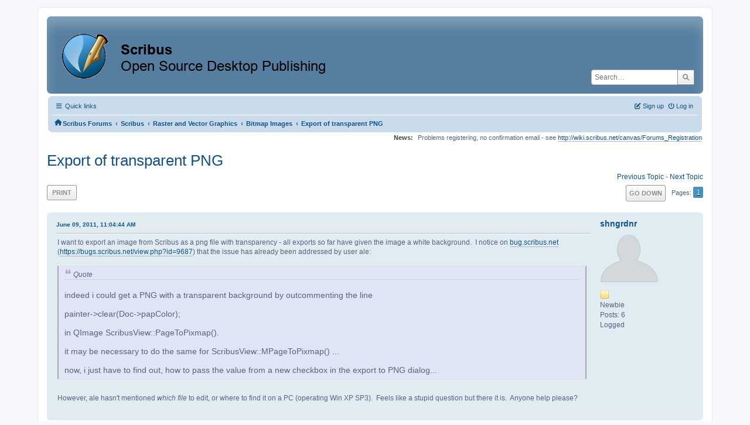

--- FILE ---
content_type: text/html; charset=UTF-8
request_url: https://forums.scribus.net/index.php/topic,124.0/wap2.html?PHPSESSID=2869kqout63s1icof7hve2oiha
body_size: 7270
content:
<!DOCTYPE html>
<html lang="en-US">
<head>
	<meta charset="UTF-8">
	<link rel="stylesheet" href="https://forums.scribus.net/Themes/ProCurve/css/minified_4bd6c4407f90d308c7557334877cf34b.css?smf216_1760727492">
	<link rel="stylesheet" href="https://use.fontawesome.com/releases/v6.1.2/css/all.css">
	<style>
	.postarea .bbc_img, .list_posts .bbc_img, .post .inner .bbc_img, form#reported_posts .bbc_img, #preview_body .bbc_img { max-width: min(100%,600px); }
	
	.postarea .bbc_img, .list_posts .bbc_img, .post .inner .bbc_img, form#reported_posts .bbc_img, #preview_body .bbc_img { max-height: 800px; }
	
	</style>
	<script>
		var smf_theme_url = "https://forums.scribus.net/Themes/ProCurve";
		var smf_default_theme_url = "https://forums.scribus.net/Themes/default";
		var smf_images_url = "https://forums.scribus.net/Themes/ProCurve/images";
		var smf_smileys_url = "https://forums.scribus.net/Smileys";
		var smf_smiley_sets = "default,classic,SoLoSMiLeYS1,aaron,akyhne,fugue,alienine";
		var smf_smiley_sets_default = "SoLoSMiLeYS1";
		var smf_avatars_url = "https://forums.scribus.net/avatars";
		var smf_scripturl = "https://forums.scribus.net/index.php?PHPSESSID=2869kqout63s1icof7hve2oiha&amp;";
		var smf_iso_case_folding = false;
		var smf_charset = "UTF-8";
		var smf_session_id = "db299c99817cf2910342a6483796c280";
		var smf_session_var = "bfe47d97";
		var smf_member_id = 0;
		var ajax_notification_text = 'Loading...';
		var help_popup_heading_text = 'A little lost? Let me explain:';
		var banned_text = 'Sorry Guest, you are banned from using this forum!';
		var smf_txt_expand = 'Expand';
		var smf_txt_shrink = 'Shrink';
		var smf_collapseAlt = 'Hide';
		var smf_expandAlt = 'Show';
		var smf_quote_expand = false;
		var allow_xhjr_credentials = false;
	</script>
	<script src="https://ajax.googleapis.com/ajax/libs/jquery/3.6.3/jquery.min.js"></script>
	<script src="https://forums.scribus.net/Themes/default/scripts/jquery.sceditor.bbcode.min.js?smf216_1760727492"></script>
	<script src="https://forums.scribus.net/Themes/ProCurve/scripts/minified_96183a28b8b852e390fd342ea8c71ba6.js?smf216_1760727492"></script>
	<script src="https://forums.scribus.net/Themes/ProCurve/scripts/minified_c6b978002ab218b9fffbe1ebf29be346.js?smf216_1760727492" defer></script>
	<script>
		var smf_smileys_url = 'https://forums.scribus.net/Smileys/SoLoSMiLeYS1';
		var bbc_quote_from = 'Quote from';
		var bbc_quote = 'Quote';
		var bbc_search_on = 'on';
	var smf_you_sure ='Are you sure you want to do this?';
	</script>
	<title>Export of transparent PNG</title>
	<meta name="viewport" content="width=device-width, initial-scale=1">
	<meta property="og:site_name" content="Scribus Forums">
	<meta property="og:title" content="Export of transparent PNG">
	<meta property="og:url" content="https://forums.scribus.net/index.php/topic,124.0.html?PHPSESSID=2869kqout63s1icof7hve2oiha">
	<meta property="og:description" content="Export of transparent PNG">
	<meta name="description" content="Export of transparent PNG">
	<meta name="theme-color" content="#557EA0">
	<meta name="robots" content="noindex">
	<link rel="canonical" href="https://forums.scribus.net/index.php?topic=124.0">
	<link rel="help" href="https://forums.scribus.net/index.php?PHPSESSID=2869kqout63s1icof7hve2oiha&amp;action=help">
	<link rel="contents" href="https://forums.scribus.net/index.php?PHPSESSID=2869kqout63s1icof7hve2oiha&amp;">
	<link rel="search" href="https://forums.scribus.net/index.php?PHPSESSID=2869kqout63s1icof7hve2oiha&amp;action=search">
	<link rel="alternate" type="application/rss+xml" title="Scribus Forums - RSS" href="https://forums.scribus.net/index.php?PHPSESSID=2869kqout63s1icof7hve2oiha&amp;action=.xml;type=rss2;board=19">
	<link rel="alternate" type="application/atom+xml" title="Scribus Forums - Atom" href="https://forums.scribus.net/index.php?PHPSESSID=2869kqout63s1icof7hve2oiha&amp;action=.xml;type=atom;board=19">
	<link rel="index" href="https://forums.scribus.net/index.php/board,19.0.html?PHPSESSID=2869kqout63s1icof7hve2oiha"><style>.vv_special { display:none; }</style>
</head>
<body id="chrome" class="action_messageindex board_19">
<div id="footerfix">
	<div id="wrapper">
	    <div id="header">
			<h1 class="forumtitle">
				<a class="top" href="https://forums.scribus.net/index.php?PHPSESSID=2869kqout63s1icof7hve2oiha&amp;"><img src="https://forums.scribus.net/scribus_header-forums.png" alt="Scribus Forums" title="Scribus Forums"></a>
			</h1>
			<form id="search_form" class="floatright" action="https://forums.scribus.net/index.php?PHPSESSID=2869kqout63s1icof7hve2oiha&amp;action=search2" method="post" accept-charset="UTF-8">
				<input type="search" name="search" value="" placeholder="Search…">&nbsp;
				<input type="hidden" name="sd_topic" value="124">
				<button type="submit" name="search2" class="button no-border-radius" value="search"><i class="fa-solid fa-magnifying-glass"></i></button>
				<input type="hidden" name="advanced" value="0">
			</form>
	    </div>
		<div id="upper_section">
			<div id="inner_section">
               <div id="inner_wrap"1>
				  <div class="navbox">
				  	<div class="row">
                    <div class="column">
					<div class="user">
<ul id="quick_menu">
	<li><i class="fa-solid fa-bars"></i>	Quick links
		<ul>
			<li><a href="https://forums.scribus.net/index.php?PHPSESSID=2869kqout63s1icof7hve2oiha&amp;action=recent" title="View the most recent posts on the forum.">Recent posts</a></li>
		</ul>
	</li>
</ul>
				<a class="mobile_user_menu">
					<span class="menu_icon"></span>
					<span class="text_menu">Main Menu</span>
				</a>
				<div id="main_menu">
					<div id="mobile_user_menu" class="popup_container">
						<div class="popup_window description">
							<div class="popup_heading">Main Menu
								<a href="javascript:void(0);" class="main_icons hide_popup"></a>
							</div>
							
					<ul class="dropmenu menu_nav">
						<li class="button_home">
							<a class="active" href="https://forums.scribus.net/index.php?PHPSESSID=2869kqout63s1icof7hve2oiha&amp;">
								<span class="main_icons home"></span><span class="textmenu">Home</span>
							</a>
						</li>
						<li class="button_search">
							<a href="https://forums.scribus.net/index.php?PHPSESSID=2869kqout63s1icof7hve2oiha&amp;action=search">
								<span class="main_icons search"></span><span class="textmenu">Search</span>
							</a>
						</li>
					</ul><!-- .menu_nav -->
						</div>
					</div>
				</div>
	</div></div>
		            <div class="column">
			<ul class="user_panel" id="top_info">
				<li class="button_login">
					<a href="https://forums.scribus.net/index.php?PHPSESSID=2869kqout63s1icof7hve2oiha&amp;action=login" class="open" onclick="return reqOverlayDiv(this.href, 'Log in', 'login');">
						<i class="fa-solid fa-power-off"></i>
						<span class="textmenu">Log in</span>
					</a>
				</li>
				<li class="button_signup">
					<a href="https://forums.scribus.net/index.php?PHPSESSID=2869kqout63s1icof7hve2oiha&amp;action=signup" class="open">
						<i class="fa-solid fa-pen-to-square"></i>
						<span class="textmenu">Sign up</span>
					</a>
				</li>
			</ul>
				  </div>
				</div>								
					<hr class="clear">
				<div class="navigate_section">
					<ul><li class="first"><a href="https://forums.scribus.net/index.php?PHPSESSID=2869kqout63s1icof7hve2oiha&amp;"><i class="fa-solid fa-house"></i></a></li>
						<li>
							<a href="https://forums.scribus.net/index.php?PHPSESSID=2869kqout63s1icof7hve2oiha&amp;"><span>Scribus Forums</span></a>
						</li>
						<li>
							<span class="dividers"> &#8249; </span>
							<a href="https://forums.scribus.net/index.php?PHPSESSID=2869kqout63s1icof7hve2oiha&amp;#c1"><span>Scribus</span></a>
						</li>
						<li>
							<span class="dividers"> &#8249; </span>
							<a href="https://forums.scribus.net/index.php/board,9.0.html?PHPSESSID=2869kqout63s1icof7hve2oiha"><span>Raster and Vector Graphics</span></a>
						</li>
						<li>
							<span class="dividers"> &#8249; </span>
							<a href="https://forums.scribus.net/index.php/board,19.0.html?PHPSESSID=2869kqout63s1icof7hve2oiha"><span>Bitmap Images</span></a>
						</li>
						<li class="last">
							<span class="dividers"> &#8249; </span>
							<a href="https://forums.scribus.net/index.php/topic,124.0.html?PHPSESSID=2869kqout63s1icof7hve2oiha"><span>Export of transparent PNG</span></a>
						</li>
					</ul>
				</div><!-- .navigate_section -->        
	             </div>
	          </div> <div class="time_news_section"> 
					<div class="newsblock">
						<h2>News: </h2>
						<p>Problems registering, no confirmation email - see <a href="http://wiki.scribus.net/canvas/Forums_Registration" class="bbc_link" target="_blank" rel="noopener">http://wiki.scribus.net/canvas/Forums_Registration</a></p>
					</div>
	<br><br>
			</div>
			</div><!-- #inner_section -->
		</div><!-- #upper_section -->
		<div id="content_section">
			<div id="main_content_section">

			<h2 class="display_title">
				<span id="top_subject">Export of transparent PNG</span>
			</h2>
			<span class="nextlinks floatright"><a href="https://forums.scribus.net/index.php/topic,124.0/prev_next,prev.html?PHPSESSID=2869kqout63s1icof7hve2oiha#new">Previous topic</a> - <a href="https://forums.scribus.net/index.php/topic,124.0/prev_next,next.html?PHPSESSID=2869kqout63s1icof7hve2oiha#new">Next topic</a></span>
		<!-- #display_head -->
		
		<div class="pagesection top">
			
		<div class="buttonlist floatleft">
			
				<a class="button button_strip_print" href="https://forums.scribus.net/index.php?PHPSESSID=2869kqout63s1icof7hve2oiha&amp;action=printpage;topic=124.0"  rel="nofollow">Print</a>
		</div>
			 
			<div class="pagelinks floatright">
				<a href="#bot" class="button">Go Down</a>
				<span class="pages">Pages</span><span class="current_page">1</span> 
			</div>
		<div class="mobile_buttons floatright">
			<a class="button mobile_act">User actions</a>
			
		</div>
		</div>
		<div id="forumposts">
			<form action="https://forums.scribus.net/index.php?PHPSESSID=2869kqout63s1icof7hve2oiha&amp;action=quickmod2;topic=124.0" method="post" accept-charset="UTF-8" name="quickModForm" id="quickModForm" onsubmit="return oQuickModify.bInEditMode ? oQuickModify.modifySave('db299c99817cf2910342a6483796c280', 'bfe47d97') : false">
				<div class="windowbg" id="msg481">
					
					<div class="post_wrapper">
						<div class="poster">
							<h4>
								<a href="https://forums.scribus.net/index.php?PHPSESSID=2869kqout63s1icof7hve2oiha&amp;action=profile;u=852" title="View the profile of shngrdnr">shngrdnr</a>
							</h4>
							<ul class="user_info">
								<li class="avatar">
									<a href="https://forums.scribus.net/index.php?PHPSESSID=2869kqout63s1icof7hve2oiha&amp;action=profile;u=852"><img class="avatar" src="https://forums.scribus.net/avatars/default.png" alt=""></a>
								</li>
								<li class="icons"><img src="https://forums.scribus.net/Themes/ProCurve/images/membericons/icon.png" alt="*"></li>
								<li class="postgroup">Newbie</li>
								<li class="postcount">Posts: 6</li>
								<li class="poster_ip">Logged</li>
							</ul>
						</div><!-- .poster -->
						<div class="postarea">
							<div class="keyinfo">
								<div id="subject_481" class="subject_title subject_hidden">
									<a href="https://forums.scribus.net/index.php?PHPSESSID=2869kqout63s1icof7hve2oiha&amp;msg=481" rel="nofollow">Export of transparent PNG</a>
								</div>
								
								<div class="postinfo">
									<span class="messageicon"  style="position: absolute; z-index: -1;">
										<img src="https://forums.scribus.net/Themes/ProCurve/images/post/xx.png" alt="">
									</span>
									<a href="https://forums.scribus.net/index.php?PHPSESSID=2869kqout63s1icof7hve2oiha&amp;msg=481" rel="nofollow" title="Export of transparent PNG" class="smalltext">June 09, 2011, 11:04:44 AM</a>
									<span class="spacer"></span>
									<span class="smalltext modified floatright" id="modified_481">
									</span>
								</div>
								<div id="msg_481_quick_mod"></div>
							</div><!-- .keyinfo -->
							<div class="post">
								<div class="inner" data-msgid="481" id="msg_481">
									I want to export an image from Scribus as a png file with transparency - all exports so far have given the image a white background.&nbsp; I notice on <a href="//bug.scribus.net" class="bbc_link" target="_blank" rel="noopener">bug.scribus.net</a> (<a href="https://bugs.scribus.net/view.php?id=9687" class="bbc_link" target="_blank" rel="noopener">https://bugs.scribus.net/view.php?id=9687</a>) that the issue has already been addressed by user ale:<br /><br /><blockquote class="bbc_standard_quote"><cite>Quote</cite><br />indeed i could get a PNG with a transparent background by outcommenting the line<br /><br />painter-&gt;clear(Doc-&gt;papColor);<br /><br />in QImage ScribusView::PageToPixmap().<br /><br />it may be necessary to do the same for ScribusView::MPageToPixmap() ...<br /><br />now, i just have to find out, how to pass the value from a new checkbox in the export to PNG dialog...<br /></blockquote><br />However, ale hasn&#039;t mentioned <i>which file</i> to edit, or where to find it on a PC (operating Win XP SP3).&nbsp; Feels like a stupid question but there it is.&nbsp; Anyone help please?
								</div>
							</div><!-- .post -->
							<div class="under_message">
								<ul class="floatleft">
								</ul>
							</div><!-- .under_message -->
						</div><!-- .postarea -->
						<div class="moderatorbar">
						</div><!-- .moderatorbar -->
					</div><!-- .post_wrapper -->
				</div><!-- $message[css_class] -->
				<hr class="post_separator">
				<div class="windowbg" id="msg482">
					
					
					<div class="post_wrapper">
						<div class="poster">
							<h4>
								<a href="https://forums.scribus.net/index.php?PHPSESSID=2869kqout63s1icof7hve2oiha&amp;action=profile;u=25" title="View the profile of Nermander">Nermander</a>
							</h4>
							<ul class="user_info">
								<li class="avatar">
									<a href="https://forums.scribus.net/index.php?PHPSESSID=2869kqout63s1icof7hve2oiha&amp;action=profile;u=25"><img class="avatar" src="https://forums.scribus.net/avatars/default.png" alt=""></a>
								</li>
								<li class="icons"><img src="https://forums.scribus.net/Themes/ProCurve/images/membericons/icon.png" alt="*"><img src="https://forums.scribus.net/Themes/ProCurve/images/membericons/icon.png" alt="*"><img src="https://forums.scribus.net/Themes/ProCurve/images/membericons/icon.png" alt="*"><img src="https://forums.scribus.net/Themes/ProCurve/images/membericons/icon.png" alt="*"><img src="https://forums.scribus.net/Themes/ProCurve/images/membericons/icon.png" alt="*"></li>
								<li class="postgroup">Hero Member</li>
								<li class="postcount">Posts: 1,838</li>
								<li class="poster_ip">Logged</li>
							</ul>
						</div><!-- .poster -->
						<div class="postarea">
							<div class="keyinfo">
								<div id="subject_482" class="subject_title subject_hidden">
									<a href="https://forums.scribus.net/index.php?PHPSESSID=2869kqout63s1icof7hve2oiha&amp;msg=482" rel="nofollow">Re: Export of transparent PNG</a>
								</div>
								<span class="page_number floatright">#1</span>
								<div class="postinfo">
									<span class="messageicon"  style="position: absolute; z-index: -1;">
										<img src="https://forums.scribus.net/Themes/ProCurve/images/post/xx.png" alt="">
									</span>
									<a href="https://forums.scribus.net/index.php?PHPSESSID=2869kqout63s1icof7hve2oiha&amp;msg=482" rel="nofollow" title="Reply #1 - Re: Export of transparent PNG" class="smalltext">June 09, 2011, 02:15:11 PM</a>
									<span class="spacer"></span>
									<span class="smalltext modified floatright" id="modified_482">
									</span>
								</div>
								<div id="msg_482_quick_mod"></div>
							</div><!-- .keyinfo -->
							<div class="post">
								<div class="inner" data-msgid="482" id="msg_482">
									He is talking about the Scribus source code, so it is nothing you can edit in your installed Scribus.
								</div>
							</div><!-- .post -->
							<div class="under_message">
								<ul class="floatleft">
								</ul>
							</div><!-- .under_message -->
						</div><!-- .postarea -->
						<div class="moderatorbar">
						</div><!-- .moderatorbar -->
					</div><!-- .post_wrapper -->
				</div><!-- $message[css_class] -->
				<hr class="post_separator">
				<div class="windowbg" id="msg483">
					
					
					<div class="post_wrapper">
						<div class="poster">
							<h4>
								<a href="https://forums.scribus.net/index.php?PHPSESSID=2869kqout63s1icof7hve2oiha&amp;action=profile;u=852" title="View the profile of shngrdnr">shngrdnr</a>
							</h4>
							<ul class="user_info">
								<li class="avatar">
									<a href="https://forums.scribus.net/index.php?PHPSESSID=2869kqout63s1icof7hve2oiha&amp;action=profile;u=852"><img class="avatar" src="https://forums.scribus.net/avatars/default.png" alt=""></a>
								</li>
								<li class="icons"><img src="https://forums.scribus.net/Themes/ProCurve/images/membericons/icon.png" alt="*"></li>
								<li class="postgroup">Newbie</li>
								<li class="postcount">Posts: 6</li>
								<li class="poster_ip">Logged</li>
							</ul>
						</div><!-- .poster -->
						<div class="postarea">
							<div class="keyinfo">
								<div id="subject_483" class="subject_title subject_hidden">
									<a href="https://forums.scribus.net/index.php?PHPSESSID=2869kqout63s1icof7hve2oiha&amp;msg=483" rel="nofollow">Re: Export of transparent PNG</a>
								</div>
								<span class="page_number floatright">#2</span>
								<div class="postinfo">
									<span class="messageicon"  style="position: absolute; z-index: -1;">
										<img src="https://forums.scribus.net/Themes/ProCurve/images/post/xx.png" alt="">
									</span>
									<a href="https://forums.scribus.net/index.php?PHPSESSID=2869kqout63s1icof7hve2oiha&amp;msg=483" rel="nofollow" title="Reply #2 - Re: Export of transparent PNG" class="smalltext">June 09, 2011, 03:02:38 PM</a>
									<span class="spacer"></span>
									<span class="smalltext modified floatright" id="modified_483">
									</span>
								</div>
								<div id="msg_483_quick_mod"></div>
							</div><!-- .keyinfo -->
							<div class="post">
								<div class="inner" data-msgid="483" id="msg_483">
									Fair enough Nermander - so there&#039;s absolutely no way around it?&nbsp; Well, fair enough - I guess from what ale says it&#039;ll be available in a future version, I&#039;ll just export as normal and edit in PS till then...
								</div>
							</div><!-- .post -->
							<div class="under_message">
								<ul class="floatleft">
								</ul>
							</div><!-- .under_message -->
						</div><!-- .postarea -->
						<div class="moderatorbar">
						</div><!-- .moderatorbar -->
					</div><!-- .post_wrapper -->
				</div><!-- $message[css_class] -->
				<hr class="post_separator">
				<div class="windowbg" id="msg484">
					
					
					<div class="post_wrapper">
						<div class="poster">
							<h4>
								<a href="https://forums.scribus.net/index.php?PHPSESSID=2869kqout63s1icof7hve2oiha&amp;action=profile;u=12" title="View the profile of a.l.e">a.l.e</a>
							</h4>
							<ul class="user_info">
								<li class="membergroup">Global Moderator</li>
								<li class="avatar">
									<a href="https://forums.scribus.net/index.php?PHPSESSID=2869kqout63s1icof7hve2oiha&amp;action=profile;u=12"><img class="avatar" src="https://forums.scribus.net/custom_avatar/avatar_12_1526479713.png" alt=""></a>
								</li>
								<li class="icons"><img src="https://forums.scribus.net/Themes/ProCurve/images/membericons/icongmod.png" alt="*"><img src="https://forums.scribus.net/Themes/ProCurve/images/membericons/icongmod.png" alt="*"><img src="https://forums.scribus.net/Themes/ProCurve/images/membericons/icongmod.png" alt="*"><img src="https://forums.scribus.net/Themes/ProCurve/images/membericons/icongmod.png" alt="*"><img src="https://forums.scribus.net/Themes/ProCurve/images/membericons/icongmod.png" alt="*"></li>
								<li class="postgroup">Hero Member</li>
								<li class="postcount">Posts: 3,286</li>
								<li class="profile">
									<ol class="profile_icons">
										<li><a href="http://graphicslab.org" title="the graphics lab" target="_blank" rel="noopener"><span class="main_icons www centericon" title="the graphics lab"></span></a></li>
									</ol>
								</li><!-- .profile -->
								<li class="custom cust_loca">Location: zurich</li>
								<li class="poster_ip">Logged</li>
							</ul>
						</div><!-- .poster -->
						<div class="postarea">
							<div class="keyinfo">
								<div id="subject_484" class="subject_title subject_hidden">
									<a href="https://forums.scribus.net/index.php?PHPSESSID=2869kqout63s1icof7hve2oiha&amp;msg=484" rel="nofollow">Re: Export of transparent PNG</a>
								</div>
								<span class="page_number floatright">#3</span>
								<div class="postinfo">
									<span class="messageicon"  style="position: absolute; z-index: -1;">
										<img src="https://forums.scribus.net/Themes/ProCurve/images/post/xx.png" alt="">
									</span>
									<a href="https://forums.scribus.net/index.php?PHPSESSID=2869kqout63s1icof7hve2oiha&amp;msg=484" rel="nofollow" title="Reply #3 - Re: Export of transparent PNG" class="smalltext">June 09, 2011, 09:03:02 PM</a>
									<span class="spacer"></span>
									<span class="smalltext modified floatright" id="modified_484">
									</span>
								</div>
								<div id="msg_484_quick_mod"></div>
							</div><!-- .keyinfo -->
							<div class="post">
								<div class="inner" data-msgid="484" id="msg_484">
									may i ask you why do you want to export to png?<br /><br />basically, exporting to png is not really a key feature for scribus.... so there are not that many chances that the devs will focus on it soon :-)<br /><br />... and myself i wonder a bit why i should spend more time on it...<br /><br />any good reason?
								</div>
							</div><!-- .post -->
							<div class="under_message">
								<ul class="floatleft">
								</ul>
							</div><!-- .under_message -->
						</div><!-- .postarea -->
						<div class="moderatorbar">
						</div><!-- .moderatorbar -->
					</div><!-- .post_wrapper -->
				</div><!-- $message[css_class] -->
				<hr class="post_separator">
				<div class="windowbg" id="msg485">
					
					
					<div class="post_wrapper">
						<div class="poster">
							<h4>
								<a href="https://forums.scribus.net/index.php?PHPSESSID=2869kqout63s1icof7hve2oiha&amp;action=profile;u=852" title="View the profile of shngrdnr">shngrdnr</a>
							</h4>
							<ul class="user_info">
								<li class="avatar">
									<a href="https://forums.scribus.net/index.php?PHPSESSID=2869kqout63s1icof7hve2oiha&amp;action=profile;u=852"><img class="avatar" src="https://forums.scribus.net/avatars/default.png" alt=""></a>
								</li>
								<li class="icons"><img src="https://forums.scribus.net/Themes/ProCurve/images/membericons/icon.png" alt="*"></li>
								<li class="postgroup">Newbie</li>
								<li class="postcount">Posts: 6</li>
								<li class="poster_ip">Logged</li>
							</ul>
						</div><!-- .poster -->
						<div class="postarea">
							<div class="keyinfo">
								<div id="subject_485" class="subject_title subject_hidden">
									<a href="https://forums.scribus.net/index.php?PHPSESSID=2869kqout63s1icof7hve2oiha&amp;msg=485" rel="nofollow">Re: Export of transparent PNG</a>
								</div>
								<span class="page_number floatright">#4</span>
								<div class="postinfo">
									<span class="messageicon"  style="position: absolute; z-index: -1;">
										<img src="https://forums.scribus.net/Themes/ProCurve/images/post/xx.png" alt="">
									</span>
									<a href="https://forums.scribus.net/index.php?PHPSESSID=2869kqout63s1icof7hve2oiha&amp;msg=485" rel="nofollow" title="Reply #4 - Re: Export of transparent PNG" class="smalltext">June 10, 2011, 09:48:32 AM</a>
									<span class="spacer"></span>
									<span class="smalltext modified floatright" id="modified_485">
									</span>
								</div>
								<div id="msg_485_quick_mod"></div>
							</div><!-- .keyinfo -->
							<div class="post">
								<div class="inner" data-msgid="485" id="msg_485">
									<blockquote class="bbc_standard_quote"><cite>Quote</cite>may i ask you why do you want to export to png?<br /><br />basically, exporting to png is not really a key feature for scribus.... so there are not that many chances that the devs will focus on it soon :-)<br /><br />... and myself i wonder a bit why i should spend more time on it...<br /><br />any good reason?</blockquote><br />Hey a.l.e<br /><br />That&#039;s a fair question.&nbsp; To me, my reason is good, but I doubt many others would have exactly similar needs.<br /><br />I&#039;m currently writing a webcomic, which is located <a href="http://www.basement-garden.co.uk" class="bbc_link" target="_blank" rel="noopener">here</a> - it&#039;s part-animated in a Flash program, Swishmax.&nbsp; As I go along I&#039;m also preparing a print version, which I compile in Scribus (I intend to crowdfund in a few months, and I want to offer the print version as a reward, and to sell at conventions and so on).&nbsp; Typically, I prepare the print version first, and then move on to the Flash version after I&#039;m happy with the layout there. <br /><br />When I compile the comic, I use a series of pre-prepared images as backgrounds for the text - these are scans of thick inked lines - which I arrange in Scribus until I&#039;m happy.&nbsp; &nbsp;When I&#039;m happy with the text, I export the inklines as a single PNG for import into Swishmax, where I rewrite the text over the lines, to ensure consistency (I used to export the text as a vector and then reimport into Swish, but this was really inefficient).&nbsp; Because Scribus exports non-transparent PNGs, I have to make use of Photoshop in an intermediary stage, removing all the white areas that the program has exported.&nbsp; <br /><br />So that&#039;s the reason.&nbsp; As I say, it&#039;s a fairly uncommon scenario, I&#039;m sure - but I&#039;m fairly confident that other scenarios exist that would mean that a similar transparent PNG export would be useful.&nbsp; As it says in the <a href="http://bugs.scribus.net/view.php?id=9687" class="bbc_link" target="_blank" rel="noopener">bugs.Scribus posting</a>, several users have already asked for it.&nbsp; That said, I understand if you don&#039;t want to implement this - it is your time after all.
								</div>
							</div><!-- .post -->
							<div class="under_message">
								<ul class="floatleft">
								</ul>
							</div><!-- .under_message -->
						</div><!-- .postarea -->
						<div class="moderatorbar">
						</div><!-- .moderatorbar -->
					</div><!-- .post_wrapper -->
				</div><!-- $message[css_class] -->
				<hr class="post_separator">
				<div class="windowbg" id="msg486">
					
					
					<div class="post_wrapper">
						<div class="poster">
							<h4>
								<a href="https://forums.scribus.net/index.php?PHPSESSID=2869kqout63s1icof7hve2oiha&amp;action=profile;u=25" title="View the profile of Nermander">Nermander</a>
							</h4>
							<ul class="user_info">
								<li class="avatar">
									<a href="https://forums.scribus.net/index.php?PHPSESSID=2869kqout63s1icof7hve2oiha&amp;action=profile;u=25"><img class="avatar" src="https://forums.scribus.net/avatars/default.png" alt=""></a>
								</li>
								<li class="icons"><img src="https://forums.scribus.net/Themes/ProCurve/images/membericons/icon.png" alt="*"><img src="https://forums.scribus.net/Themes/ProCurve/images/membericons/icon.png" alt="*"><img src="https://forums.scribus.net/Themes/ProCurve/images/membericons/icon.png" alt="*"><img src="https://forums.scribus.net/Themes/ProCurve/images/membericons/icon.png" alt="*"><img src="https://forums.scribus.net/Themes/ProCurve/images/membericons/icon.png" alt="*"></li>
								<li class="postgroup">Hero Member</li>
								<li class="postcount">Posts: 1,838</li>
								<li class="poster_ip">Logged</li>
							</ul>
						</div><!-- .poster -->
						<div class="postarea">
							<div class="keyinfo">
								<div id="subject_486" class="subject_title subject_hidden">
									<a href="https://forums.scribus.net/index.php?PHPSESSID=2869kqout63s1icof7hve2oiha&amp;msg=486" rel="nofollow">Re: Export of transparent PNG</a>
								</div>
								<span class="page_number floatright">#5</span>
								<div class="postinfo">
									<span class="messageicon"  style="position: absolute; z-index: -1;">
										<img src="https://forums.scribus.net/Themes/ProCurve/images/post/xx.png" alt="">
									</span>
									<a href="https://forums.scribus.net/index.php?PHPSESSID=2869kqout63s1icof7hve2oiha&amp;msg=486" rel="nofollow" title="Reply #5 - Re: Export of transparent PNG" class="smalltext">June 10, 2011, 12:19:47 PM</a>
									<span class="spacer"></span>
									<span class="smalltext modified floatright" id="modified_486">
									</span>
								</div>
								<div id="msg_486_quick_mod"></div>
							</div><!-- .keyinfo -->
							<div class="post">
								<div class="inner" data-msgid="486" id="msg_486">
									Have you looked at exporting to PDF and use for example ImageMagick to convert the PDF to PNG?
								</div>
							</div><!-- .post -->
							<div class="under_message">
								<ul class="floatleft">
								</ul>
							</div><!-- .under_message -->
						</div><!-- .postarea -->
						<div class="moderatorbar">
						</div><!-- .moderatorbar -->
					</div><!-- .post_wrapper -->
				</div><!-- $message[css_class] -->
				<hr class="post_separator">
			</form>
		</div><!-- #forumposts -->
		<div class="pagesection">
			
		<div class="buttonlist floatleft">
			
				<a class="button button_strip_print" href="https://forums.scribus.net/index.php?PHPSESSID=2869kqout63s1icof7hve2oiha&amp;action=printpage;topic=124.0"  rel="nofollow">Print</a>
		</div>
			 
			<div class="pagelinks floatright">
				<a href="#main_content_section" class="button" id="bot">Go Up</a>
				<span class="pages">Pages</span><span class="current_page">1</span> 
			</div>
		<div class="mobile_buttons floatleft">
			<a class="button mobile_act">User actions</a>
			
		</div>
		</div>
		<div id="moderationbuttons">
			
		</div>
		<div id="display_jump_to"></div>
		<div id="mobile_action" class="popup_container">
			<div class="popup_window description">
				<div class="popup_heading">
					User actions
					<a href="javascript:void(0);" class="main_icons hide_popup"></a>
				</div>
				
		<div class="buttonlist">
			
				<a class="button button_strip_print" href="https://forums.scribus.net/index.php?PHPSESSID=2869kqout63s1icof7hve2oiha&amp;action=printpage;topic=124.0"  rel="nofollow">Print</a>
		</div>
			</div>
		</div>
		<script>
			if ('XMLHttpRequest' in window)
			{
				var oQuickModify = new QuickModify({
					sScriptUrl: smf_scripturl,
					sClassName: 'quick_edit',
					bShowModify: true,
					iTopicId: 124,
					sTemplateBodyEdit: '\n\t\t\t\t\t\t<div id="quick_edit_body_container">\n\t\t\t\t\t\t\t<div id="error_box" class="error"><' + '/div>\n\t\t\t\t\t\t\t<textarea class="editor" name="message" rows="12" tabindex="1">%body%<' + '/textarea><br>\n\t\t\t\t\t\t\t<input type="hidden" name="bfe47d97" value="db299c99817cf2910342a6483796c280">\n\t\t\t\t\t\t\t<input type="hidden" name="topic" value="124">\n\t\t\t\t\t\t\t<input type="hidden" name="msg" value="%msg_id%">\n\t\t\t\t\t\t\t<div class="righttext quickModifyMargin">\n\t\t\t\t\t\t\t\t<input type="submit" name="post" value="Save" tabindex="2" onclick="return oQuickModify.modifySave(\'db299c99817cf2910342a6483796c280\', \'bfe47d97\');" accesskey="s" class="button"> <input type="submit" name="cancel" value="Cancel" tabindex="3" onclick="return oQuickModify.modifyCancel();" class="button">\n\t\t\t\t\t\t\t<' + '/div>\n\t\t\t\t\t\t<' + '/div>',
					sTemplateSubjectEdit: '<input type="text" name="subject" value="%subject%" size="80" maxlength="80" tabindex="4">',
					sTemplateBodyNormal: '%body%',
					sTemplateSubjectNormal: '<a hr'+'ef="' + smf_scripturl + '?topic=124.msg%msg_id%#msg%msg_id%" rel="nofollow">%subject%<' + '/a>',
					sTemplateTopSubject: '%subject%',
					sTemplateReasonEdit: 'Reason for editing: <input type="text" name="modify_reason" value="%modify_reason%" size="80" maxlength="80" tabindex="5" class="quickModifyMargin">',
					sTemplateReasonNormal: '%modify_text',
					sErrorBorderStyle: '1px solid red'
				});

				aJumpTo[aJumpTo.length] = new JumpTo({
					sContainerId: "display_jump_to",
					sJumpToTemplate: "<label class=\"smalltext jump_to\" for=\"%select_id%\">Jump to<" + "/label> %dropdown_list%",
					iCurBoardId: 19,
					iCurBoardChildLevel: 1,
					sCurBoardName: "Bitmap Images",
					sBoardChildLevelIndicator: "==",
					sBoardPrefix: "=> ",
					sCatSeparator: "-----------------------------",
					sCatPrefix: "",
					sGoButtonLabel: "Go"
				});

				aIconLists[aIconLists.length] = new IconList({
					sBackReference: "aIconLists[" + aIconLists.length + "]",
					sIconIdPrefix: "msg_icon_",
					sScriptUrl: smf_scripturl,
					bShowModify: true,
					iBoardId: 19,
					iTopicId: 124,
					sSessionId: smf_session_id,
					sSessionVar: smf_session_var,
					sLabelIconList: "Message icon",
					sBoxBackground: "transparent",
					sBoxBackgroundHover: "#ffffff",
					iBoxBorderWidthHover: 1,
					sBoxBorderColorHover: "#adadad" ,
					sContainerBackground: "#ffffff",
					sContainerBorder: "1px solid #adadad",
					sItemBorder: "1px solid #ffffff",
					sItemBorderHover: "1px dotted gray",
					sItemBackground: "transparent",
					sItemBackgroundHover: "#e0e0f0"
				});
			}
		</script>
			<script>
				var verificationpostHandle = new smfCaptcha("https://forums.scribus.net/index.php?PHPSESSID=2869kqout63s1icof7hve2oiha&amp;action=verificationcode;vid=post;rand=7958d06fc439c893867261ead818255b", "post", 1);
			</script>
			</div><!-- #main_content_section -->
		</div><!-- #content_section --> 
	<div id="footer">
		<div class="inner_wrap">
		<ul>
			<li class="floatright"><a href="https://forums.scribus.net/index.php?PHPSESSID=2869kqout63s1icof7hve2oiha&amp;action=help">Help</a> | <a href="https://forums.scribus.net/index.php?PHPSESSID=2869kqout63s1icof7hve2oiha&amp;action=agreement">Terms and Rules</a> | <a href="#header">Go Up &#9650;</a></li>
			<li><a href="https://forums.scribus.net/index.php?PHPSESSID=2869kqout63s1icof7hve2oiha&amp;">"></a></li>
		</ul>
		</div>
	</div><!-- #footer -->
		  <div class="copyright"><a href="https://forums.scribus.net/index.php?PHPSESSID=2869kqout63s1icof7hve2oiha&amp;action=credits" title="License" target="_blank" rel="noopener">SMF 2.1.6 &copy; 2025</a>, <a href="https://www.simplemachines.org" title="Simple Machines" target="_blank" rel="noopener">Simple Machines</a> <br>
		  <a href="https://www.simplemachines.org/community/index.php?action=profile;u=218416">ProCurve Theme Made By : TwitchisMental</a> </div>
	</div><!-- #wrapper -->
</div><!-- #footerfix -->
<script>
window.addEventListener("DOMContentLoaded", function() {
	function triggerCron()
	{
		$.get('https://forums.scribus.net' + "/cron.php?ts=1769604855");
	}
	window.setTimeout(triggerCron, 1);
		$.sceditor.locale["en"] = {
			"Width (optional):": "Width (optional):",
			"Height (optional):": "Height (optional):",
			"Insert": "Insert",
			"Description (optional):": "Description (optional)",
			"Rows:": "Rows:",
			"Cols:": "Cols:",
			"URL:": "URL:",
			"E-mail:": "E-mail:",
			"Video URL:": "Video URL:",
			"More": "More",
			"Close": "Close",
			dateFormat: "month/day/year"
		};
});
</script>
</body>
</html>